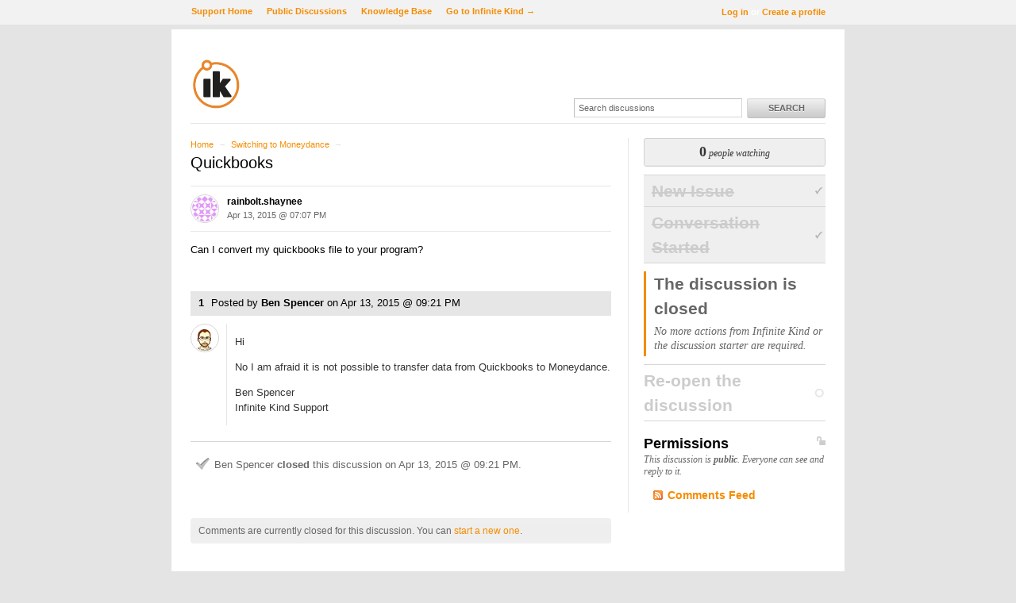

--- FILE ---
content_type: text/html; charset=utf-8
request_url: https://infinitekind.tenderapp.com/discussions/switching-from-another-personal-finance-program/66-quickbooks
body_size: 6419
content:
<!DOCTYPE html>
<html lang="en">
  <head>
    
    <meta http-equiv="Content-Type" content="text/html; charset=utf-8" />
      <meta name="viewport" content="width=1024" />
      <meta name="description" content="Get help using Moneydance Personal Finance software." />
    <meta content="authenticity_token" name="csrf-param" />
<meta content="72edc7080102ce2e1fadb54f6dd4008723cc30da52a320daddc61f30e8598bfd" name="csrf-token" />
    <title>Quickbooks / Switching to Moneydance / Discussion Area - Infinite Kind Support</title>
     <link rel="canonical" href="https://infinitekind.tenderapp.com/discussions/switching-from-another-personal-finance-program/66-quickbooks" /> 

      <!--[if (!IE)|(gte IE 8)]><!-->
      <link href="https://dygqdiu5wzisf.cloudfront.net/pkg/202206110340/frontend-datauri.css?1689882666" media="all" rel="stylesheet" type="text/css" />
      <!--<![endif]-->
      <!--[if lte IE 7]>
      <link href="https://dygqdiu5wzisf.cloudfront.net/pkg/202206110340/frontend-mhtml.css?1760826571" media="all" rel="stylesheet" type="text/css" />
      <![endif]-->

      <link href="https://dygqdiu5wzisf.cloudfront.net/pkg/202206110340/frontend.css?1689882666" media="all" rel="stylesheet" type="text/css" />
      
        <link rel="stylesheet" href="//maxcdn.bootstrapcdn.com/font-awesome/4.1.0/css/font-awesome.min.css"/>

      <!--[if lte IE 8]>
      <link embed_assets="false" href="https://dygqdiu5wzisf.cloudfront.net/pkg/202206110340/ie.css?1689882666" media="all" rel="stylesheet" type="text/css" />
      <![endif]-->
      <!--[if IE 6]>
      <link href="https://dygqdiu5wzisf.cloudfront.net/pkg/202206110340/ie6.css?1689882666" media="all" rel="stylesheet" type="text/css" />
      <![endif]-->
      <!--[if IE 7]>
      <link href="https://dygqdiu5wzisf.cloudfront.net/pkg/202206110340/ie7.css?1689882666" media="all" rel="stylesheet" type="text/css" />
      <![endif]-->
      <!--[if IE 8]>
      <link href="https://dygqdiu5wzisf.cloudfront.net/pkg/202206110340/ie8.css?1760826571" media="all" rel="stylesheet" type="text/css" />
      <![endif]-->
      <link href="https://dygqdiu5wzisf.cloudfront.net/pkg/202206110340/safari.css?1689882666" media="all" rel="stylesheet" type="text/css" />
    <script type="text/javascript" charset="utf-8">
  function getAuthKey() { return "72edc7080102ce2e1fadb54f6dd4008723cc30da52a320daddc61f30e8598bfd"; }
  Tender = {"mobile":false,"logged_in":false,"kb_enabled":true,"is_supporter":false,"user_id":0,"user_name":"","user_email":"","user_created":"","user_flags":{},"user_markdown":false,"root":"/","discussion_editable":false};
</script>

  
<link rel="apple-touch-icon" href="https://infinitekind.com/images/apple-touch-icon-114.png" />
<link rel="icon" type="image/png" href="https://infinitekind.com/images/favicon.png" />
<link rel="alternate" media="handheld" href="https://infinitekind.tenderapp.com/discussions/switching-from-another-personal-finance-program/66-quickbooks" />
<link rel="fluid-icon" href="/help/images/fluidicon.png" title="Tender Support" />
            <link href="https://infinitekind.tenderapp.com/discussions.atom" rel="alternate" title="All Discussions" type="application/atom+xml" />
        <link href="https://infinitekind.tenderapp.com/discussions/switching-from-another-personal-finance-program.atom" rel="alternate" title="Switching to Moneydance Discussions" type="application/atom+xml" />
        <link href="https://infinitekind.tenderapp.com/discussions/switching-from-another-personal-finance-program/66-quickbooks.atom?discussion_id=66-quickbooks" rel="alternate" title="Comments for Quickbooks" type="application/atom+xml" />

       <link rel="stylesheet" type="text/css" media="all" href="/help/theme.css?1757335099" /> 
      <link type='text/css' href='/help/custom.css?t=39282f7e991bef6b2cbcf82741eedc73' media='all' rel='stylesheet'/>
      <script src="https://dygqdiu5wzisf.cloudfront.net/pkg/202206110340/frontend.js?1689882666" type="text/javascript"></script>
      <script type='text/javascript' src='/help/custom.js?t=6449245eabad68649ec7de24073dc4b6' defer='true'></script>
  </head>

  <body  class="page-discussions_show section-discussions category-switching-from-another-personal-finance-program logged-out desktop">
    
    <div id="wrapper">
      

<div id="superheader">

  <div class="inner hide-mobile" data-bind="css: { 'hide-mobile': hideMobileMenu() }">
    
    <p class="welcome">
        <a href="https://infinitekind.tenderapp.com/login?to=https%3A%2F%2Finfinitekind.tenderapp.com%2Fdiscussions%2Fswitching-from-another-personal-finance-program%2F66-quickbooks" class="welcome-login" target="_top">Log in</a>
          <span class="welcome-createaccount hide-mobile">or <a href="https://infinitekind.tenderapp.com/signup?to=https%3A%2F%2Finfinitekind.tenderapp.com%2Fdiscussions%2Fswitching-from-another-personal-finance-program%2F66-quickbooks">Create a profile</a></span>
    </p>
    
    <ul id="tender_nav" class="gnav">
        <li class="home"><a href="/home">Support Home</a></li>
          <li class="public_issues"><a href="/discussions">Public Discussions</a></li>
        <li class="knowledge_base_faq"><a href="/kb">Knowledge Base</a></li>
        <li class="visit_site"><a href="https://infinitekind.com/">Go to Infinite Kind &rarr;</a></li>
    </ul>
  </div>
</div><!-- /#superheader -->

      <div id="page">

        <div id="header" class="hide-mobile">
          <h2 id="logo-theme"><a href="/" title="Infinite Kind Support"><img alt="Logo" src="https://infinitekind.com/images/logo.svg" /></a></h2>
          <div id="search" class="hide-mobile">
              <form accept-charset="UTF-8" action="/search" method="get"><div style="margin:0;padding:0;display:inline"><input name="utf8" type="hidden" value="&#x2713;" /></div>                <input class="searchfield" id="q" name="q" placeholder="Search discussions" type="text" />
                <input id="t" name="t" type="hidden" value="d" />
                <input id="recommend" name="recommend" type="hidden" value="1" />
                <button type="submit" class="gbutton">Search</button>
</form>          </div>
        </div><!-- /#header -->

        <div id="content">
          
          
              <link type="text/css" rel="stylesheet" href="https://cdnjs.cloudflare.com/ajax/libs/chosen/1.1.0/chosen.min.css">
<script type="text/javascript" src="https://cdnjs.cloudflare.com/ajax/libs/chosen/1.1.0/chosen.jquery.min.js"></script>

<!--
<div style="background:#fff8ca; border-width:1pt; border-color:black; border-style:solid; padding:25px; margin-bottom: 20px;">
  Feel like a chat with Moneydance developers, support team, and other customers?  Please join us in our new unofficial <a href="https://infinitekind.com/joinslack">Infinite Kind Slack Chat</a>.
  Please note that this chat system is not an official support channel but is an experiment in providing a place for people to connect and discuss trending topics with our products.
</div>
-->

<!--<div style="color:#cf0000; font-size:24pt; background:#fff8ca; border-width:2pt; border-color:black; border-style:solid; padding:25px; margin-bottom: 20px;">
  Please Note: We've moved Moneydance and SyncSpace's support to a new location.  Please join us for support and discussion at <a href="https://infinitekind.com/help">infinitekind.com/help</a>.
</div>-->


            <div class="columns">
              

<div class="column maincol ">


<p class="breadcrumb">
  <a href="/">Home</a> <span class="sep">&rarr;</span>
  <a href="/discussions/switching-from-another-personal-finance-program">Switching to Moneydance</a> <span class="sep">&rarr;</span>
</p>
    <h1>
  Quickbooks
</h1>


  <div class="original-post" id="comment_36568999">
    <div class="meta">
      <img alt="&#x27;s Avatar" class="avatar" src="https://secure.gravatar.com/avatar/6c1b281515743760b8a0e5b046a2c9ae?s=32&amp;d=identicon" />
            <div class="admin-functions" id="admin_functions_user-_comment_36568999">
      <ul class="actions">
    
    <li><a href="/discussions/switching-from-another-personal-finance-program/66-quickbooks/comments/1">Edit</a></li>
    
    </ul>
  </div>      <h4>
        rainbolt.shaynee
      </h4>
      <p class="date">
        <span class='timestamp' rel='%b %d, %Y @ %I:%M %p' title='13 Apr, 2015 07:07 PM'>13 Apr, 2015 07:07 PM</span> 
      </p>
    </div>

      


    <div class="original-body">
      <div><p>Can I convert my quickbooks file to your program?</p></div>
    </div>

    

  </div>

    
    <!-- cached on 2026-01-20 13:00:48 UTC -->

  

      
  <div id="autosuggest">
    <!-- ko template: "autosuggest-template" -->
    <!-- /ko -->
  </div>

  <script type="text/html" id="autosuggest-template">
    <!-- ko if: faqs().length > 0 -->
      <p class="original-post-action">
        <a href="#" data-bind="click: toggleSuggest" class="toggler">
          <span data-bind="text: plural"></span>
          <!-- ko ifnot: show() -->
          click to view
          <!-- /ko -->
        </a>
      </p>
    <!-- /ko -->

    <div id="suggested_faqs" data-bind="visible: show">
      <ol class="search-results" data-bind="foreach: faqs">
        <li class="knowledgebase-article">
          <h4><a href="#" data-bind="attr: { href: link }, text: title"></a></h4>
          <div class="body" data-bind="html: truncated_html"></div>
          <a href="#" data-bind="attr: { href: link }">Read more..</a>
        </li>
      </ol>
    </div>

    <div class="rule"></div>
  </script>


            <ol id="comments">


                
                <li id="comment_36570256" class="clearfix">
                  <p class="meta">
                    <span class="number">
                      <a href="#comment_36570256">1</a>
                    </span>
                     Posted by 
                    <strong>
                        <a href="/users/36716" class="nickname user-link" title="Ben Spencer">Ben Spencer</a>
                    </strong> on <span class='timestamp' rel='%b %d, %Y @ %I:%M %p' title='13 Apr, 2015 09:21 PM'>13 Apr, 2015 09:21 PM</span>
                  </p>

                    
                    <img alt="Ben Spencer&#x27;s Avatar" class="avatar" height="32" src="https://secure.gravatar.com/avatar/b0f644854d01477a8ea5679c798e6eb1?s=32&amp;d=identicon" width="32" />

                  <div class="body">
                    <div><p>Hi</p>
<p>No I am afraid it is not possible to transfer data from
Quickbooks to Moneydance.</p>
<p>Ben Spencer<br>
Infinite Kind Support</p></div>
                    
                  </div>

                        <div class="admin-functions" id="admin_functions_user-36716_comment_36570256">
      <ul class="actions">
    
    <li><a href="/discussions/switching-from-another-personal-finance-program/66-quickbooks/comments/2">Edit</a></li>
    
    </ul>
  </div>

                </li>
                <!-- closed! -->
                  <li class="activity clearfix">
                    <div class="body">
                      <p class="system resolved">
                        Ben Spencer <strong>closed</strong> this discussion
                        on <span class='timestamp' rel='%b %d, %Y @ %I:%M %p' title='13 Apr, 2015 09:21 PM'>13 Apr, 2015 09:21 PM</span>.
                      </p>
                    </div>
                  </li>
        </ol>
        

  

    <div class="form discussion-form">
      <p class="note">
          Comments are currently closed for this discussion.
            You can <a href="/discussions/switching-from-another-personal-finance-program#new-discussion-form">start a new one</a>.
      </p>
    </div>
</div><!-- /.first -->

  <div class="column sidebar">
  <div id="watchers-box" class="">
  <div class="watcher-widget clearfix anon">
    <p class="watcher-info">
      <a data-bind="click: showWatchers">
        <span class="bignum" id="watcher-count" data-bind="text:watchersCount"></span>
        <span class="meta" data-bind="text:watchersCountText"></span>
      </a>

    </p>
  </div>

</div>

  <ul class="states">
    

        <!-- cached on 2026-01-20 16:01:08 UTC -->
            <li class="past">
      <h3>New Issue</h3>
    </li>
    <li class="past">
      <h3>Conversation Started</h3>
    </li>
    <li class="current">
      <h3>The discussion is closed</h3>
      <p>No more actions from Infinite Kind or the discussion starter are required.</p>
    </li>


        <!-- /cache -->
      
      <li class="future">
          <h3>
            <span class="editable_by_current_user" style="display:none"><a href="/discussions/switching-from-another-personal-finance-program/66-quickbooks/unresolve" data-method="post" rel="nofollow">Re-open the discussion</a></span>
            <span class="editable_by_current_user">Re-open the discussion</span>
          </h3>
      </li>
    
  </ul>

    <div id="private-or-public" class="public">

      <div class="for-private">
        <h3><span class="icon-private" title="This discussion is private">Private</span> Permissions</h3>
        <p>This discussion is <strong>private</strong>.
            Only Infinite Kind support staff and members of
                          <b>The Infinite Kind</b>
            can see and reply to it.
        </p>

        <div class="editable_by_current_user" style="display:none">
          <form accept-charset="UTF-8" action="/discussions/switching-from-another-personal-finance-program/66-quickbooks/toggle_access" id="for-private-form" method="post"><div style="margin:0;padding:0;display:inline"><input name="utf8" type="hidden" value="&#x2713;" /><input name="authenticity_token" type="hidden" value="72edc7080102ce2e1fadb54f6dd4008723cc30da52a320daddc61f30e8598bfd" /></div>            <p><input class="gbutton" name="commit" type="submit" value="Make Public" /></p>
</form>          <p id="for-private-link" style="display:none"><a href="/discussions/switching-from-another-personal-finance-program/66-quickbooks/toggle_access" class="gbutton toggle-private-public btn-make_public">Make Public</a></p>
        </div>
      </div><!-- /.for-private -->

      <div class="for-public">
        <h3><span class="icon-public" title="This discussion is public">Public</span>  Permissions</h3>
        <p>This discussion is <strong>public</strong>. Everyone can see and reply to it.</p>

        <div class="editable_by_current_user"  style="display:none">
          <form accept-charset="UTF-8" action="/discussions/switching-from-another-personal-finance-program/66-quickbooks/toggle_access" id="for-public-form" method="post"><div style="margin:0;padding:0;display:inline"><input name="utf8" type="hidden" value="&#x2713;" /><input name="authenticity_token" type="hidden" value="72edc7080102ce2e1fadb54f6dd4008723cc30da52a320daddc61f30e8598bfd" /></div>            <p><input class="gbutton" name="commit" type="submit" value="Make Private" /></p>
</form>          <p id="for-public-link" style="display:none"><a href="/discussions/switching-from-another-personal-finance-program/66-quickbooks/toggle_access" class="gbutton toggle-private-public btn-make_private">Make Private</a></p>
        </div>
      </div><!-- /.for-public -->

    </div><!-- /.private-or-public -->

  <ul class="feed-links">
      <li><a href="https://infinitekind.tenderapp.com/discussions/switching-from-another-personal-finance-program/66-quickbooks.atom?category=switching-from-another-personal-finance-program&amp;discussion=66-quickbooks">Comments Feed</a></li>
  </ul>
<!-- /archived -->
</div><!-- /.last -->

  <div id="shortcuts" class="popbox-container mfp-hide">
  <h1>Keyboard shortcuts</h1>

  <h3>Generic</h3>
  <table>
    <tr>
      <th>?</th>
      <td>Show this help</td>
    </tr>
    <tr>
      <th>ESC</th>
      <td>Blurs the current field</td>
    </tr>
  </table>

  <h3>Comment Form</h3>
  <table>
    <tr>
      <th>r</th>
      <td>Focus the comment reply box</td>
    </tr>
    <tr>
      <th>^ + ↩</th>
      <td>Submit the comment</td>
    </tr>
  </table>


  <p>You can use <code>Command ⌘</code> instead of <code>Control ^</code> on Mac</p>

</div>

  

            </div><!-- /.columns -->
          
            <!-- footer_box cached on 2026-01-20 15:56:00 UTC -->
<div class="footerbox columns">
  <div class="column first">
    <h2>Recent Discussions</h2>
    <table class="listing">
      <tr>
        <td class="icon"><span class="icon investments"></span></td>
        <td class="date"><span class='timestamp' rel='%d %b %H:%M' title='20 Jan, 2026 01:21 PM'>20 Jan, 2026 01:21 PM</span></td>
        <td class="link"><a href="/discussions/investments/9971-pension-transfers">Pension Transfers</a></td>
      </tr>
      <tr>
        <td class="icon"><span class="icon problems"></span></td>
        <td class="date"><span class='timestamp' rel='%d %b %H:%M' title='20 Jan, 2026 12:41 PM'>20 Jan, 2026 12:41 PM</span></td>
        <td class="link"><a href="/discussions/problems/15033-secuties-dont-function-correctly-on-income-and-expense-reports">Secuties don&#x27;t function correctly on income and expense reports</a></td>
      </tr>
      <tr>
        <td class="icon"><span class="icon general-questions"></span></td>
        <td class="date"><span class='timestamp' rel='%d %b %H:%M' title='19 Jan, 2026 08:37 PM'>19 Jan, 2026 08:37 PM</span></td>
        <td class="link"><a href="/discussions/general-questions/253950-calculated-mortgage-payment">Calculated Mortgage Payment</a></td>
      </tr>
      <tr>
        <td class="icon"><span class="icon general-questions"></span></td>
        <td class="date"><span class='timestamp' rel='%d %b %H:%M' title='19 Jan, 2026 07:27 PM'>19 Jan, 2026 07:27 PM</span></td>
        <td class="link"><a href="/discussions/general-questions/249501-fidelity-access">Fidelity Access</a></td>
      </tr>
      <tr>
        <td class="icon"><span class="icon online-banking"></span></td>
        <td class="date"><span class='timestamp' rel='%d %b %H:%M' title='19 Jan, 2026 06:36 PM'>19 Jan, 2026 06:36 PM</span></td>
        <td class="link"><a href="/discussions/online-banking/1252361-issue-with-importing-a-qfx-file">Issue with importing a QFX file.</a></td>
      </tr>
    </table>
  </div>
  <div class="column last">
      <h2>Recent Articles</h2>
      <table class="listing">
        <tr class="section-currency-and-vatgst kb-keyword-currency kb-keyword-currencies kb-keyword-cross kb-keyword-exchange kb-keyword-rate kb-keyword-rates kb-keyword-different kb-keyword-foreign kb-keyword-amt kb-keyword-amount">
          <td class="icon"><span class="icon folder"></span></td>
          <td class="link"><a href="/kb/currency-and-vatgst/cross-currency-transactions">Cross-Currency Transactions</a></td>
        </tr>
        <tr class="section-reminders-2 kb-keyword-reminder kb-keyword-remind kb-keyword-transaction kb-keyword-repeat kb-keyword-commit kb-keyword-auto kb-keyword-schedule kb-keyword-scheduled kb-keyword-overdue kb-keyword-ug17">
          <td class="icon"><span class="icon folder"></span></td>
          <td class="link"><a href="/kb/reminders-2/transaction-reminders">Transaction Reminders</a></td>
        </tr>
        <tr class="section-customizing-and-preferences kb-keyword-summary kb-keyword-page kb-keyword-screen kb-keyword-layout kb-keyword-preferences kb-keyword-order kb-keyword-ug17">
          <td class="icon"><span class="icon folder"></span></td>
          <td class="link"><a href="/kb/customizing-and-preferences/summary-page-preferences">Summary Page Preferences </a></td>
        </tr>
        <tr class="section-getting-started-3 kb-keyword-welcome kb-keyword-to kb-keyword-screen kb-keyword-window kb-keyword-opening kb-keyword-import kb-keyword-migrate kb-keyword-new kb-keyword-create kb-keyword-ug17">
          <td class="icon"><span class="icon folder"></span></td>
          <td class="link"><a href="/kb/getting-started-3/opening-moneydance">Opening Moneydance</a></td>
        </tr>
        <tr class="section-customizing-and-preferences kb-keyword-backup kb-keyword-backups kb-keyword-save kb-keyword-stored kb-keyword-located kb-keyword-locate kb-keyword-where kb-keyword-custom kb-keyword-ug17">
          <td class="icon"><span class="icon folder"></span></td>
          <td class="link"><a href="/kb/customizing-and-preferences/backup-preferences">Backup Preferences</a></td>
        </tr>
      </table>
  </div>
</div>
<!--/octopus -->

        </div><!-- /#content -->
        <div id="footer">
  <p class="copyleft">Powered by <a href="http://tenderapp.com">Tender&trade;</a>.</p>
</div><!-- /#footer -->

      </div><!-- /#page -->
    </div><!-- /#wrapper -->

      <script type="text/javascript">
    (function(i,s,o,g,r,a,m){i['GoogleAnalyticsObject']=r;i[r]=i[r]||function(){
    (i[r].q=i[r].q||[]).push(arguments)},i[r].l=1*new Date();a=s.createElement(o),
    m=s.getElementsByTagName(o)[0];a.async=1;a.src=g;m.parentNode.insertBefore(a,m)
    })(window,document,'script','//www.google-analytics.com/analytics.js','ga');

    ga('create', 'UA-3465274-5', 'auto');
    ga('set', 'anonymizeIp', true);
    ga('send', 'pageview');



    (function() {
      var ga = document.createElement('script'); ga.type = 'text/javascript'; ga.async = true;
      ga.src = ('https:' == document.location.protocol ? 'https://ssl' : 'http://www') + '.google-analytics.com/ga.js';
      var s = document.getElementsByTagName('script')[0]; s.parentNode.insertBefore(ga, s);
    })();
  </script>

  </body>
</html>


--- FILE ---
content_type: text/css; charset=utf-8
request_url: https://infinitekind.tenderapp.com/help/theme.css?1757335099
body_size: 3943
content:
/* TIK color theme, generated 2025-09-08 12:38:19 UTC */
body{background-color:#e4e4e4}#page{background-color:#fff}#content{color:#000;background-color:#fff}.gbutton,a .gbutton{background-color:#f0f0f0;border-bottom-color:#bdbdbd;border-right-color:#bdbdbd;border-top-color:#d6d6d6;border-left-color:#d6d6d6;color:#666;text-shadow:0 1px rgba(255,255,255,0.75)}.gbutton:hover{color:#666;background-color:#f0f0f0;text-shadow:0 0 4px rgba(247,247,247,0.8)}.gbutton:active{background-color:#666;color:#f0f0f0;text-shadow:0 -1px rgba(247,247,247,0.8)}.gbutton.destructive{color:#d00}.gbutton.destructive:hover{background-color:#d00;color:#f0f0f0;text-shadow:0 -1px rgba(102,102,102,0.25)}a,input.submit-link{color:#f58c00}a:hover,input.submit-link:hover{color:#2f2b28}pre,code{background-color:#efefef;border-color:#d6d6d6}table{border-top-color:#d1d1d1}table th{color:#000;border-bottom-color:#d1d1d1}table td{color:#333;border-bottom-color:#e6e6e6}em.highlight{background-color:#ffc}strong.highlight{background-color:#ffc}blockquote{color:#666;border-left-color:#666}p.breadcrumb{color:#e6e6e6}p.pagedesc,.pagedesc p{color:#666}.avatar{border-color:#d6d6d6}.rule{border-bottom-color:#e6e6e6}p.hint{background-color:#efefef}p.note{color:#666}.notice{background-color:#ffffe0}.notice h2{border-bottom-color:#ffff94}.alert{background-color:#ffc;border-bottom-color:#d6d6d6}.alert .message a.close{color:#666;text-shadow:1px 1px 0 rgba(255,255,255,0.5)}.alert .message a.close:hover{color:#f58c00}.alert .message h4{text-shadow:1px 1px 0 rgba(255,255,255,0.35)}.alert .message h4 .atime{color:#666}.alert .message p{color:#000}.readonly-message{background-color:#ffffe0}.flash{color:#666;background-color:#ffffe0}.flash-error{color:#fff;background-color:#d00}.flash-error a{color:#f8cccc}#superheader{color:#d9d9d9;background-color:#f58c00;border-bottom:6px solid #2f2b28}#superheader a{color:#fff}#superheader ul.gnav li{border-color:#ffae42}#superheader ul.gnav li:first-child{border-left:none}#header{border-bottom:1px solid #e6e6e6}#footer{color:#666;border-top:1px solid #e6e6e6}h2#logo a{color:#fff;background-color:#191919}.bigbuttons .bigbutton a{background-color:#eee}.bigbutton h2 span{color:#bebebe}.bigbutton p{color:#bebebe}.footerbox{color:#fff;background-color:#191919}.footerbox h2{color:#a3a3a3}.footerbox a,.footerbox a:hover{color:#fff}.footerbox table.listing{border-top-color:#303030}.footerbox table.listing td{border-bottom-color:#303030}.footerbox table.listing td.date{color:#757575}.supportstaffer{background-color:#efefef}.supportstaffer img.avatar{border:2px solid #fff}ul.changelogs li{background-color:#efefef;border:1px solid #d6d6d6}ul.changelogs li p.meta,ul.changelogs li p.date{color:#666}ul.tabs li a,ul.box-tabs li a{color:#666;background-color:#efefef}ul.tabs li a:hover,ul.box-tabs li a:hover{color:#000}ul.tabs li a.selected,ul.box-tabs li a.selected{color:#000;background-color:#eee}.search-box{color:#666;background-color:#e6e6e6}ol.search-results{border-top-color:#e6e6e6}ol.search-results li{border-bottom-color:#e6e6e6}ol.search-results li p.meta{color:#666}ol.search-results span.comments-count{color:#666}ol.search-results span.state.open{color:#000}ol.search-results span.state.assigned{color:#666}ol.search-results span.state.resolved{color:#ccc}ol.search-results.for-staff li.discussion-comment{background-color:#fff}ol.search-results.for-staff li.discussion-comment span.state{background-color:#e6e6e6}h2 .toggle{color:#ccc}h2 .toggle a.selected{color:#666}.bulk-edit-bar{color:#2f2b28;background-color:#efefef;border-top-color:#d1d1d1;border-bottom-color:#d1d1d1}.bulk-edit-bar h3{color:#2f2b28}.bulk-edit-bar .dashboard-bar{color:#000}.bulk-edit-bar .dashboard-bar h3{color:#000}.recommended-results{background-color:#ffffe0}.recommended-results ol.search-results li{border-color:#ffff94}ol.mass-editing span.state{background-color:#e6e6e6}ol.mass-editing li.checked span.state{background-color:#c2c2c2;color:#333}.sidebar p{color:#666}.sidebar ul{color:#666}.merge-warning{background-color:#ffffe0}img.rage{border-color:#e6e6e6;background-color:#fff}div.assets{border-color:#d6d6d6;background-color:#efefef}div.assets .file-size{color:#e6e6e6}div.assets span.processing em{color:#ccc}.claimbox{color:#fff;background-color:#2f2b28}.claimbox a{color:#fff}.comment-admin-infos{border-bottom-color:#c8c8c8;background-color:#eee}ol#comments .comment-admin-infos{border-top-color:#c8c8c8}.readonly-message{background-color:#ffffe0}.files{background-color:#fff;border-top-color:#c8c8c8;border-left-color:#c8c8c8;border-bottom-color:#dadada;border-right-color:#dadada}.files h4{color:#333}ul.filelist li{color:#666}.comment-filters ul li a{color:#ccc}.comment-filters ul li.selected a{color:#000}.byline a{color:#666}#canned_replies{border-bottom-color:#dadada}#canned_replies th{color:#333}#canned_replies td{color:#ccc}#canned_replies tr:hover{background-color:#eee}#canned_replies tr.current{background-color:#eee}.attachedKb{background:#eee}.original-post .user-disc-count{color:#666}.original-post #user-extra-infos{background-color:#eee;border-bottom:1px solid #c8c8c8}.original-post #user-extra-infos hr{border-top:1px solid #dadada}.original-post #user-extra-infos .recent-discussions{border-bottom-color:#dadada}table.thread-listing{border-top-color:#e6e6e6}table.thread-listing th{color:#ccc;border-bottom-color:#e6e6e6}table.thread-listing td{border-bottom-color:#e6e6e6}table.thread-listing td p{color:#666}table.thread-listing td.state{color:#e6e6e6}table.thread-listing td.state-new{color:#000}table.thread-listing td.state-open{color:#000}table.thread-listing td.state-assigned{color:#d9d9d9}table.thread-listing .odd td{background-color:#efefef}table.thread-listing .date,table.thread-listing .byuser{color:#333}.thread-action a.action{color:#fff;background-color:#f58c00}.thread-action a.action:hover{background-color:#000;color:#fff}.byuser a{color:#333}table.discussion-listing{border-top-color:#e6e6e6;border-left-color:#e6e6e6}table.discussion-listing th{color:#ccc;border-bottom-color:#e6e6e6;border-right-color:#e6e6e6}table.discussion-listing td{border-bottom-color:#e6e6e6;border-right-color:#e6e6e6}table.discussion-listing td p{color:#666}table.discussion-listing .date{color:#333}table.discussion-listing .byuser{color:#666}.original-post{border-top-color:#e6e6e6}.original-post .meta{border-bottom-color:#e6e6e6}.original-post .meta .date{color:#666}.original-post .meta .type{color:#666;background-color:#e6e6e6}.original-post .meta h4 a{color:#000}.original-post .custom-fields{color:#333;background-color:#efefef;border-color:#d1d1d1}.original-post .custom-fields h3{color:#000}.original-post .admin-functions{background:transparent}.original-post .admin-functions ul.actions li a{color:#f58c00}.admin-functions ul.queues li a:after,.admin-functions ul.queues li.in-queue a:after{color:#fff}p.showing-recent-comments{border:1px solid #d1d1d1;color:#ccc}ol#comments{color:#333}ol#comments li .admin-functions li a{color:#f58c00}ol#comments li .body{border-color:#e6e6e6}ol#comments li .body h3{color:#666}ol#comments li .meta,ol#comments li .admin-functions{background-color:#e6e6e6}ol#comments li .meta a{color:#000}ol#comments li.activity .body{border:1px solid #d6d6d6;border-width:1px 0 0}ol#comments li.staffer{color:#000}ol#comments li.staffer .admin-functions li a{color:#fff}ol#comments li.staffer .meta,ol#comments li.staffer .admin-functions{background-color:#f58c00;color:#fff}ol#comments li.staffer .meta a{color:#fff}ol#comments li.internal .avatar{border:1px solid #ccc}ol#comments li.internal .body{background-color:#eee;border-top:1px solid #eee}ol#comments li.internal .meta,ol#comments li.internal .admin-functions{color:#fff;background-color:#ccc}ol#comments li.internal .meta a{color:#fff}ol#comments li.system.internal .body p.extras{color:#ccc}ol#comments li.spam .meta{background-color:#ffffe0;border:1px solid #ffff94}ol#comments li.spam .admin-functions{background-color:#ffffe0}p.system{color:#666}.form.discussion-form{background-color:#efefef}.form.discussion-form .fieldswrap{background-color:#fff;border-color:#d6d6d6 #c2c2c2 #c2c2c2 #d6d6d6}.form.discussion-form .fieldswrap .note{background-color:#fff}.form.discussion-form .fields{border-bottom-color:#e6e6e6}.form.discussion-form .fields p.message-options{color:#666}.form.discussion-form .fields#initial-options label.option{color:#666}.form.discussion-form.internal .fieldswrap{background-color:#ffffe0;border-color:#ffff94}.form.discussion-form.internal .fieldswrap .note{background-color:#ffffe0}.form.discussion-form.internal .fields{border-color:#ffff94}.form.discussion-form.internal .fields#initial-options label.option.privacy-option{color:#d00}.form.discussion-form .note{background-color:#eee}a.thumbup,a.thumbdown{background-color:#ffff94}a.thumbdown{background-color:#ffff94}.article .notice-actions a.thumbup{background-color:#ffff94}.assignment-status p{color:#000}.ticket-status{background-color:#eee}.ticket-status p span{color:#666}.ticket-status p.num-issues{color:#666;background-color:#dadada}.ticket-status p,ul.states li.current .ticket-status p{color:#000;background-color:#c2c2c2}ul.states{border-top-color:#d6d6d6}ul.states li{border-bottom-color:#d6d6d6}ul.states li.current{border-left-color:#f58c00}ul.states li.current+li.future{border-top-color:#d6d6d6}ul.states li.past{background-color:#efefef}ul.states li.past h3{color:#ccc}ul.states li.future h3{color:#ccc}ul.states .ticket-status p a{color:#000}.watcher-widget.anon{border-bottom:1px solid #d1d1d1}.watcher-widget{background-color:#efefef;border:1px solid #d1d1d1;border-bottom:0}.watcher-info{border-bottom:1px solid #e6e6e6}.watcher-info a{color:#333}.watcher-tabs{border-top:1px solid #d1d1d1}.sbar-box .tabs{background-color:#efefef}.sbar-box{border:1px solid #d1d1d1}.sbar-box.watcher-tabs{border-top:none}.sbar-box .tabs li a{border-right:1px solid #e6e6e6}.sbar-box .tab-content{border-top:1px solid #e6e6e6}.sbar-box .inline-form{border-bottom:1px solid #e6e6e6}.watcher-tabs li:last-child a{border-right:none}ul.who-is-viewing{color:#ccc}ul.who-is-viewing li.user{background-color:#fff}ul.who-is-viewing li.user-support{color:#f58c00;background-color:#fff}.admin .columns .sidebar{border-right-color:#e6e6e6}.columns .sidebar{border-left-color:#e6e6e6}.pagination span.disabled{color:#ccc;border-color:#d1d1d1}.pagination span.current{background-color:#f58c00;color:#fff;border-color:#f58c00}.pagination a{color:#f58c00;border-color:#f58c00}.pagination a:hover,.pagination a:focus{color:#000;border-color:#000}.pagination .page_info{background-color:#f58c00;color:#fff}.pagination .page_info b{color:#000;background-color:#fff}.admin-functions{color:#fff;background-color:#2f2b28}.admin-functions ul.actions li a{color:#fff}.admin-functions ul.actions li a:hover{background:#333;color:#fff !important}.admin-functions ul.actions li a em{color:#d9d9d9}.admin-functions ul.actions ul{background-color:#58514b}.admin-functions ul.actions ul.queues li{background-color:#58514b}.admin-functions ul.actions ul.queues li a{color:#d9d9d9}.admin-functions ul.actions ul.queues li.in-queue a{color:#fff;background-color:#2f2b28}.admin-functions ul.actions ul.queues li.in-queue a:hover{background:#333;color:#fff}.admin-functions ul.queues li.in-queue a{color:#fff}.admin-functions .loader{color:#000;background-color:#ffffe0;border:1px solid #ffff94}.kb-search{background-color:#e6e6e6}.kb-search input.searchfield{color:#666}ul.categories h3 a{color:#000}.draft-notice{background-color:#efefef;border-top:1px solid #d6d6d6}.article h1{border-bottom-color:#d1d1d1}.article img{border-color:#d1d1d1;background-color:#efefef}#article-show .sidebar dl.stats dt{border-top-color:#e6e6e6}#article-show .sidebar dl.stats dd{color:#666}#article-show .sidebar dl.stats a{color:#666}#article-show p.back{border-top-color:#d6d6d6}#article-show .article h2{border-bottom:1px solid #d6d6d6}ul.articlelist{border-top-color:#d6d6d6}ul.articlelist li{border-bottom-color:#d6d6d6}ul.articlelist li p.meta{color:#666}ul.articlelist li p.meta .updated{color:#333}ul.articlelist li p.meta .updated strong{color:#000}ul.sections{border-top-color:#e6e6e6}ul.sections li{border-bottom-color:#e6e6e6}ul.articles{border-top-color:#e6e6e6}ul.articles li{border-bottom-color:#e6e6e6}.user-profile h1 em{color:#ccc}.user-profile h1 em a{color:#ccc}.user-profile p{color:#666}.user-profile .is-spammer{color:#d00}p.loading{border-color:#ffff94;background-color:#ffffe0}p.fail{border-color:#ffff94;background-color:#ffffe0;color:#d00}div.form{border-color:#e6e6e6}dl.form dd.full-length label{color:#666}input.textfield{background-color:#fff;color:#666;border-top-color:#bdbdbd;border-left-color:#bdbdbd;border-right-color:#d6d6d6;border-bottom-color:#d6d6d6}textarea{background-color:#fff;color:#333;border-top-color:#bdbdbd;border-left-color:#bdbdbd;border-right-color:#d6d6d6;border-bottom-color:#d6d6d6}#search .searchfield{background-color:#fff;color:#666;border-top-color:#bdbdbd;border-left-color:#bdbdbd;border-right-color:#d6d6d6;border-bottom-color:#d6d6d6}.inline-form.ruled{border-bottom-color:#e6e6e6}.member-invite .login,.member-invite .createaccount,.member-invite .confirmation{background-color:#efefef}.member-invite p{color:#666}.private-message{color:#666}.private-notification p.pagedesc{color:#000}.errorExplanation{color:#000;background-color:#ffc;border-left-color:#d00}.errorExplanation h2{color:#d00}.fieldWithErrors input.textfield{background-color:#ffc;color:#d00}.popbox-iframe,.popbox-overlay{background-color:#000}.popbox-inner{border:1px solid #f55900}.popbox-container{background-color:#fff;border:5px solid #f58c00}.popbox-container .rule{border-bottom:1px solid #e6e6e6}.popbox-container .close-btn{color:#ccc}.searchorcreate{background-color:#efefef}ul.ticket-list li{border-bottom:1px solid #e6e6e6}ul.ticket-list li span.note{color:#666}ul.ticket-list li .description{background-color:#efefef}ul.ticket-list li a.assign{color:#666}ul.ticket-list li a.assign:hover{color:#000}div.scope-bar{text-shadow:0 1px rgba(255,255,255,0.75)}ul.scope-list li a{color:#666;background-color:#f0f0f0;border:1px solid #b0b0b0}ul.scope-list li a:hover{color:#666;background-color:#e3e3e3;border-color:#a3a3a3}ul.scope-list li.active a{color:#fff;background-color:#a3a3a3;border-color:#757575;border-bottom-color:#e3e3e3;border-right-color:#e3e3e3;text-shadow:0 -1px rgba(247,247,247,0.8)}a.destroy{color:#d00}#company-name{border-bottom:1px solid #e6e6e6}.icon-list#people-list{background-color:#eee}.icon-list#people-list .icon-item{background-color:#fff;border:1px solid #dadada}.icon-list#people-list .icon-item:hover{background-color:#f69819;border-color:#c8c8c8}.icon-list#people-list .icon-item.action{background-color:#eee}.member{background-color:#efefef;border:1px solid #e6e6e6}.member h4 em{color:#666}.member h4 strong{color:#000}.member p{color:#333}.member p.title{color:#666}.member p.public{color:#666}.member ul.actions li a{background-color:#e6e6e6}.member ul.actions li a:hover{color:#000}.welcome-msg{background-color:#eee}.welcome-msg h1 em{color:#333}.welcome-msg p{color:#666}.welcome-msg p strong{color:#333}.icon-item{border:1px solid #d6d6d6;background-color:#efefef}.mobile .columns .sidebar{background-color:#efefef}.mobile #mobile-header .toggle{color:#2f2b28;border-color:#2f2b28}.mobile #superheader .inner a{border-color:#2f2b28}.mobile .faqitem h3{color:#000;background-color:#e6e6e6}.mobile .faqitem h3.kbheader{color:#000;background-color:#bfbfbf}.mobile ul.articlelist h3{color:#000}.mobile .article p.stats{color:#666}.mobile ul.articlelist li p.meta,.mobile ul.articlelist li p.meta .updated{color:#666}.mobile ol.search-results li .body{color:#666}.mobile .welcome-msg{background-color:transparent}.mobile.section-discussions .category{background-color:#efefef}

--- FILE ---
content_type: text/css; charset=utf-8
request_url: https://infinitekind.tenderapp.com/help/custom.css?t=39282f7e991bef6b2cbcf82741eedc73
body_size: 874
content:
#xxsuperheader { background: rgb(110,110,110); }
#header #search { bottom: 6px; }
/*div.thread-action { display:none}*/

xxh2#logo a {display:none; }
#footer p.hosting { display: none; }

.warning { color: red;  font-weight: bold; }

/*.bigbutton-newissue { display: none; }
#new-discussion-form { display: none; }*/

/* Scott's CSS Customizations */
a, #superheader a {
color: #F58C00;
}
a:hover, #superheader a:hover {
color: #2F2B28;
}
h4 {
font-size: 1.5em;
}
#superheader {
background-color: #F2F2F2;
color: white;
font-weight: bold;
border-bottom: 6px solid #E4E4E4;
}
#superheader li {
border: none !important;
}
.original-body, .body p, table td, table.thread-listing .byline, table.thread-listing td.state, table.thread-listing td.replies, table.thread-listing .date, table.thread-listing .byuser, .footerbox table td {
font-size: 13px;
}
table.thread-listing td h4, .article {
font-size: 14px;
}
.pagination span.current {
background-color: #F58C00;
border-color: #F58C00;
}
.pagination a {
border-color: #F58C00;
color: #F58C00;
}
.columns h3 {
font-size: 1.5em !important;
}
.columns ul li {
font-size: 14px !important;
}
p.note {
font-size: 12px;
}
ol#comments li .meta {
padding: 5px 100px 7px 10px;
font-size: 13px;
}
ol#comments li {
font-size: 13px !important;
}
.columns .admin-functions {
background-color: #F48C00;
}
.staffer p.meta, .staffer ul.actions, .staffer .admin-functions, ul.queues, ul.queues li {
background-color: #F48C00 !important;
}
.admin-functions ul.actions ul.queues li.in-queue a {
background-color: white;
color: black;
}
.original-post .admin-functions ul {
background-color: white !important;
}
.original-post .admin-functions ul.actions li a, ul.who-is-viewing li.user-support {
color: #F48C00;
}
ul.states li.current {
border-left-color: #F48C00;
}
ol#comments li .meta, ol#comments li .meta a, ol#comments li .admin-functions li a, ol#comments li.internal .meta, ol#comments li.internal .meta a {
color: black;
}
ol#comments li.internal.staffer .meta, ol#comments li.internal.staffer .meta a {
color: white;
}
.popbox-container {
border: 5px solid #F48C00;
width: 700px;
}
.popbox-inner {
border: 1px solid #CCC;
}
div.assets .file-size {
 color: #333;
}
.admin-functions ul.actions ul.queues li a {
color: white;
}
/* End CSS Customizations */